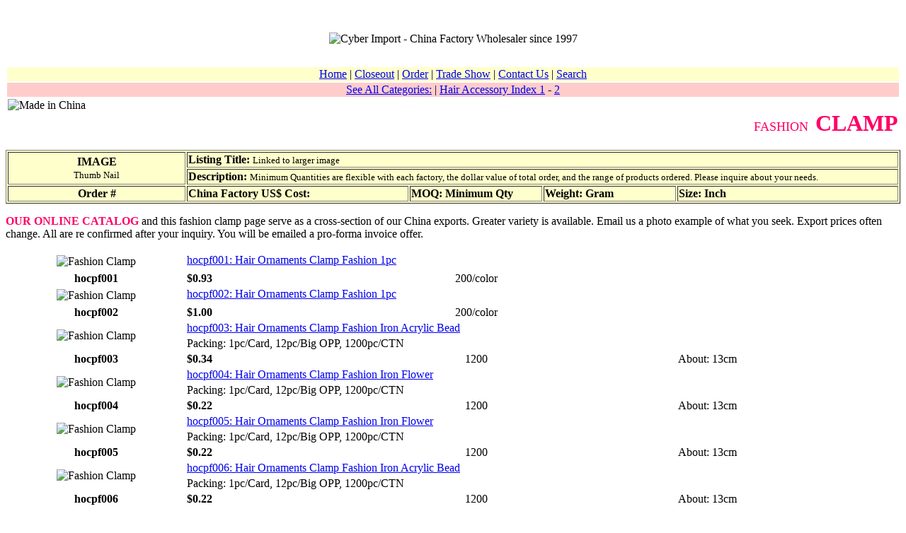

--- FILE ---
content_type: text/html
request_url: http://www.cyberimport.com/wholesale_hair_accessories/hair_ornament_clamp_fashion.htm
body_size: 3508
content:
<!DOCTYPE HTML PUBLIC "-//SoftQuad//DTD HoTMetaL PRO 4.0::19970916::extensions to HTML 4.0//EN" "hmpro4.dtd">
<HTML> 
  <HEAD> 
	 <TITLE>Clamp Fashion - Made in China Factory Source Wholesale</TITLE><LINK
	 REL="shortcut icon" HREF="../favicon.ico">
	 <META NAME="description"
	  CONTENT="We are the Chinese factory source for quality fashion clamp hair ornaments products. Factory direct wholesale prices. Cyber Import in Beijing is the best option for a China agent broker, Made in China source, manufacturer, or export trade partner.">
	 <META NAME="keywords"
	  CONTENT="fashion clamps,fashion clamps import,fashion clamps export,fashion clamps China,fashion clamps China export,fashion clamps China agent,fashion clamps China source,fashion clamps made in China,fashion clamps China factory,fashion clamps China factory source,fashion clamps wholesale,fashion clamps China wholesale,fashion clamps China wholesale source,fashion clamps China factory agent,fashion hair clamps,fashion hair clamps import,fashion hair clamps export,fashion hair clamps China,fashion hair clamps China export,fashion hair clamps China agent,fashion hair clamps China source,fashion hair clamps made in China,fashion hair clamps China factory,fashion hair clamps China factory source,fashion hair clamps wholesale,fashion hair clamps China wholesale,fashion hair clamps China wholesale source,fashion hair clamps China factory agent,fashion clamp hair ornaments,fashion clamp hair ornaments import,fashion clamp hair ornaments export,fashion clamp hair ornaments China,fashion clamp hair ornaments China export,fashion clamp hair ornaments China agent,fashion clamp hair ornaments China source,fashion clamp hair ornaments made in China,fashion clamp hair ornaments China factory,fashion clamp hair ornaments China factory source,fashion clamp hair ornaments wholesale,fashion clamp hair ornaments China wholesale,fashion clamp hair ornaments China wholesale source,fashion clamp hair ornaments China factory agent">
	 
  </HEAD> 
  <BODY BGCOLOR="#FFFFFF" TEXT="#000000"> 
	 <P><A NAME="top"></A></P>

<!--Table #1 Heading-->
	 <TABLE WIDTH="100%" BORDER="0"> 
		<TR> 
		  <TD WIDTH="100%" HEIGHT="73" ALIGN="CENTER" VALIGN="MIDDLE"
			COLSPAN="2">
			 <IMG SRC="../image_p-r/pagepics/logo/CybImpLogo.jpg"
			  ALT="Cyber Import - China Factory Wholesaler since 1997" WIDTH="478"
			  HEIGHT="69" BORDER="0"> </TD> 
		</TR> 
		<TR BGCOLOR="#FFFFCC"> 
		  <TD WIDTH="100%" COLSPAN="2" ALIGN="CENTER" VALIGN="MIDDLE"><A
			 HREF="../index.htm">Home</A> |
			 <A HREF="../wholesale_closeouts/closeout_index.htm">Closeout</A> |
			 <A HREF="../order/order.htm">Order</A> |
			 <A HREF="../world_trade_shows/index_trade_shows.htm">Trade Show</A> |
			 <A HREF="../contact_us/contact_us.htm">Contact Us</A> | <A
			 HREF="../search.htm">Search</A> </TD> 
		</TR> 
		<TR BGCOLOR="#FFCCCC"> 
		  <TD WIDTH="100%" COLSPAN="2" ALIGN="CENTER"><A
			 HREF="../category.htm">See All Categories:</A> |
			 <A HREF="index_hair_ornament_1.htm">Hair Accessory Index 1</A> -
			 <A HREF="index_hair_ornament_2.htm">2</A></TD> 
		</TR> 
		<TR VALIGN="TOP"> 
		  <TD WIDTH="30%" ALIGN="LEFT" VALIGN="TOP"><IMG
			 SRC="../image_p-r/pagepics/button/chinese_flag.jpg" ALT="Made in China"
			 WIDTH="128" HEIGHT="44" BORDER="0"> </TD> 
		  <TD WIDTH="70%" ALIGN="RIGHT" VALIGN="TOP"> 
			 <P><FONT SIZE="+1" COLOR="#FF0066">FASHION&nbsp;&nbsp;</FONT><B><FONT
				COLOR="#FF0066" SIZE="+3">CLAMP</FONT></B></P> </TD> 
		</TR> 
	 </TABLE> 
	 

<!--Table #2 Index-->
	 <TABLE WIDTH="100%" BGCOLOR="#FFFFCC" BORDER="1"> 
		<TR> 
		  <TD ROWSPAN="2" WIDTH="20%" ALIGN="CENTER"><B>IMAGE</B> <BR>
			 <FONT SIZE="-1">Thumb Nail</FONT></TD> 
		  <TD COLSPAN="4" WIDTH="80%"><B>Listing Title:</B> <FONT
			 SIZE="-1">Linked to larger image</FONT></TD> 
		</TR> 
		<TR> 
		  <TD COLSPAN="4" WIDTH="80%"><B>Description:</B> <FONT SIZE="-1">Minimum
			 Quantities are flexible with each factory, the dollar value of total order, and
			 the range of products ordered. Please inquire about your needs.</FONT></TD> 
		</TR> 
		<TR> 
		  <TD WIDTH="20%" ALIGN="CENTER"><B>Order #</B></TD> 
		  <TD WIDTH="25%"><B>China Factory US$ Cost: </B> </TD> 
		  <TD WIDTH="15%"><B>MOQ: Minimum Qty</B></TD> 
		  <TD WIDTH="15%"><B>Weight: Gram</B></TD> 
		  <TD WIDTH="25%"><B>Size: Inch</B></TD> 
		</TR> 
	 </TABLE> 
	 <P><FONT COLOR="#FF0066"><B>OUR ONLINE CATALOG</B></FONT> and this fashion
		clamp page serve as a cross-section of our China exports. Greater variety is
		available. Email us a photo example of what you seek. Export prices often
		change. All are re confirmed after your inquiry. You will be emailed a
		pro-forma invoice offer.</P> 
	 <TABLE WIDTH="100%" BORDER="0"> 
		<TR> 
		  <TD ROWSPAN="2" WIDTH="20%" ALIGN="CENTER"><IMG
			 SRC="../image_t-z/vanity/ornaments/clamp/fashion/tn/hocpf001.jpg"
			 ALT="Fashion Clamp" WIDTH="99" HEIGHT="51" BORDER="0"></TD> 
		  <TD COLSPAN="4" WIDTH="80%"><A
			 HREF="../image_t-z/vanity/ornaments/clamp/fashion/hocpf001.jpg">hocpf001: Hair
			 Ornaments Clamp Fashion 1pc</A></TD> 
		</TR> 
		<TR> 
		  <TD COLSPAN="4" WIDTH="80%"></TD> 
		</TR> 
		<TR> 
		  <TD WIDTH="20%" ALIGN="CENTER"><B>hocpf001</B></TD> 
		  <TD WIDTH="25%"><B>$0.93</B></TD> 
		  <TD WIDTH="15%" ALIGN="CENTER">200/color</TD> 
		  <TD WIDTH="15%" ALIGN="CENTER"></TD> 
		  <TD WIDTH="25%"></TD> 
		</TR> 
		<TR> 
		  <TD ROWSPAN="2" WIDTH="20%" ALIGN="CENTER"><IMG
			 SRC="../image_t-z/vanity/ornaments/clamp/fashion/tn/hocpf002.JPG"
			 ALT="Fashion Clamp" WIDTH="99" HEIGHT="58" BORDER="0"></TD> 
		  <TD COLSPAN="4" WIDTH="80%"><A
			 HREF="../image_t-z/vanity/ornaments/clamp/fashion/hocpf002.jpg">hocpf002: Hair
			 Ornaments Clamp Fashion 1pc </A></TD> 
		</TR> 
		<TR> 
		  <TD COLSPAN="4" WIDTH="80%"></TD> 
		</TR> 
		<TR> 
		  <TD WIDTH="20%" ALIGN="CENTER"><B>hocpf002</B></TD> 
		  <TD WIDTH="25%"><B>$1.00</B></TD> 
		  <TD WIDTH="15%" ALIGN="CENTER">200/color</TD> 
		  <TD WIDTH="15%" ALIGN="CENTER"></TD> 
		  <TD WIDTH="25%"></TD> 
		</TR> 
		<TR> 
		  <TD ROWSPAN="2" WIDTH="20%" ALIGN="CENTER"><IMG
			 SRC="../image_t-z/vanity/ornaments/clamp/fashion/tn/hocpf003.jpg"
			 ALT="Fashion Clamp" BORDER="0" WIDTH="100" HEIGHT="35"></TD> 
		  <TD COLSPAN="4" WIDTH="80%"><A
			 HREF="../image_t-z/vanity/ornaments/clamp/fashion/hocpf003.jpg">hocpf003: Hair
			 Ornaments Clamp Fashion Iron Acrylic Bead</A></TD> 
		</TR> 
		<TR> 
		  <TD COLSPAN="4" WIDTH="80%">Packing: 1pc/Card, 12pc/Big OPP, 1200pc/CTN
			 </TD> 
		</TR> 
		<TR> 
		  <TD WIDTH="20%" ALIGN="CENTER"><B>hocpf003</B></TD> 
		  <TD WIDTH="25%"><B>$0.34</B> </TD> 
		  <TD WIDTH="15%" ALIGN="CENTER">1200</TD> 
		  <TD WIDTH="15%" ALIGN="CENTER"></TD> 
		  <TD WIDTH="25%">About: 13cm </TD> 
		</TR> 
		<TR> 
		  <TD ROWSPAN="2" WIDTH="20%" ALIGN="CENTER"><IMG
			 SRC="../image_t-z/vanity/ornaments/clamp/fashion/tn/hocpf004.jpg"
			 ALT="Fashion Clamp" BORDER="0" WIDTH="100" HEIGHT="26"></TD> 
		  <TD COLSPAN="4" WIDTH="80%"><A
			 HREF="../image_t-z/vanity/ornaments/clamp/fashion/hocpf004.jpg">hocpf004: Hair
			 Ornaments Clamp Fashion Iron Flower</A></TD> 
		</TR> 
		<TR> 
		  <TD COLSPAN="4" WIDTH="80%">Packing: 1pc/Card, 12pc/Big OPP,
			 1200pc/CTN</TD> 
		</TR> 
		<TR> 
		  <TD WIDTH="20%" ALIGN="CENTER"><B>hocpf004</B></TD> 
		  <TD WIDTH="25%"><B>$0.22</B> </TD> 
		  <TD WIDTH="15%" ALIGN="CENTER">1200</TD> 
		  <TD WIDTH="15%" ALIGN="CENTER"></TD> 
		  <TD WIDTH="25%">About: 13cm </TD> 
		</TR> 
		<TR> 
		  <TD ROWSPAN="2" WIDTH="20%" ALIGN="CENTER"><IMG
			 SRC="../image_t-z/vanity/ornaments/clamp/fashion/tn/hocpf005.jpg"
			 ALT="Fashion Clamp" BORDER="0" WIDTH="100" HEIGHT="27"></TD> 
		  <TD COLSPAN="4" WIDTH="80%"><A
			 HREF="../image_t-z/vanity/ornaments/clamp/fashion/hocpf005.jpg">hocpf005: Hair
			 Ornaments Clamp Fashion Iron Flower</A></TD> 
		</TR> 
		<TR> 
		  <TD COLSPAN="4" WIDTH="80%">Packing: 1pc/Card, 12pc/Big OPP,
			 1200pc/CTN</TD> 
		</TR> 
		<TR> 
		  <TD WIDTH="20%" ALIGN="CENTER"><B>hocpf005</B></TD> 
		  <TD WIDTH="25%"><B>$0.22</B> </TD> 
		  <TD WIDTH="15%" ALIGN="CENTER">1200</TD> 
		  <TD WIDTH="15%" ALIGN="CENTER"></TD> 
		  <TD WIDTH="25%">About: 13cm </TD> 
		</TR> 
		<TR> 
		  <TD ROWSPAN="2" WIDTH="20%" ALIGN="CENTER"><IMG
			 SRC="../image_t-z/vanity/ornaments/clamp/fashion/tn/hocpf006.jpg"
			 ALT="Fashion Clamp" BORDER="0" WIDTH="100" HEIGHT="31"></TD> 
		  <TD COLSPAN="4" WIDTH="80%"><A
			 HREF="../image_t-z/vanity/ornaments/clamp/fashion/hocpf006.jpg">hocpf006: Hair
			 Ornaments Clamp Fashion Iron Acrylic Bead</A></TD> 
		</TR> 
		<TR> 
		  <TD COLSPAN="4" WIDTH="80%">Packing: 1pc/Card, 12pc/Big OPP,
			 1200pc/CTN</TD> 
		</TR> 
		<TR> 
		  <TD WIDTH="20%" ALIGN="CENTER"><B>hocpf006</B></TD> 
		  <TD WIDTH="25%"><B>$0.22</B> </TD> 
		  <TD WIDTH="15%" ALIGN="CENTER">1200</TD> 
		  <TD WIDTH="15%" ALIGN="CENTER"></TD> 
		  <TD WIDTH="25%">About: 13cm </TD> 
		</TR> 
		<TR> 
		  <TD ROWSPAN="2" WIDTH="20%" ALIGN="CENTER"><IMG
			 SRC="../image_t-z/vanity/ornaments/clamp/fashion/tn/hocpf007.jpg"
			 ALT="Fashion Clamp" BORDER="0" WIDTH="100" HEIGHT="30"></TD> 
		  <TD COLSPAN="4" WIDTH="80%"><A
			 HREF="../image_t-z/vanity/ornaments/clamp/fashion/hocpf007.jpg">hocpf007: Hair
			 Ornaments Clamp Fashion Iron Acrylic Bead</A></TD> 
		</TR> 
		<TR> 
		  <TD COLSPAN="4" WIDTH="80%">Packing: 1pc/Card, 12pc/Big OPP,
			 1200pc/CTN</TD> 
		</TR> 
		<TR> 
		  <TD WIDTH="20%" ALIGN="CENTER"><B>hocpf007</B></TD> 
		  <TD WIDTH="25%"><B>$0.22</B> </TD> 
		  <TD WIDTH="15%" ALIGN="CENTER">1200</TD> 
		  <TD WIDTH="15%" ALIGN="CENTER"></TD> 
		  <TD WIDTH="25%">About: 13cm </TD> 
		</TR> 
		<TR> 
		  <TD ROWSPAN="2" WIDTH="20%" ALIGN="CENTER"></TD> 
		  <TD COLSPAN="4" WIDTH="80%"></TD> 
		</TR> 
		<TR> 
		  <TD COLSPAN="4" WIDTH="80%"></TD> 
		</TR> 
		<TR> 
		  <TD WIDTH="20%" ALIGN="CENTER"></TD> 
		  <TD WIDTH="25%"> </TD> 
		  <TD WIDTH="15%" ALIGN="CENTER"></TD> 
		  <TD WIDTH="15%" ALIGN="CENTER"></TD> 
		  <TD WIDTH="25%"></TD> 
		</TR> 
		<TR> 
		  <TD ROWSPAN="2" WIDTH="20%" ALIGN="CENTER"></TD> 
		  <TD COLSPAN="4" WIDTH="80%"></TD> 
		</TR> 
		<TR> 
		  <TD COLSPAN="4" WIDTH="80%"></TD> 
		</TR> 
		<TR> 
		  <TD WIDTH="20%" ALIGN="CENTER"></TD> 
		  <TD WIDTH="25%"> </TD> 
		  <TD WIDTH="15%" ALIGN="CENTER"></TD> 
		  <TD WIDTH="15%" ALIGN="CENTER"></TD> 
		  <TD WIDTH="25%"></TD> 
		</TR> 
		<TR> 
		  <TD ROWSPAN="2" WIDTH="20%" ALIGN="CENTER"></TD> 
		  <TD COLSPAN="4" WIDTH="80%"></TD> 
		</TR> 
		<TR> 
		  <TD COLSPAN="4" WIDTH="80%"></TD> 
		</TR> 
		<TR> 
		  <TD WIDTH="20%" ALIGN="CENTER"></TD> 
		  <TD WIDTH="25%"> </TD> 
		  <TD WIDTH="15%" ALIGN="CENTER"></TD> 
		  <TD WIDTH="15%" ALIGN="CENTER"></TD> 
		  <TD WIDTH="25%"></TD> 
		</TR> 
	 </TABLE> 
	 <P><B>China Factory Minimum Quantity</B> of these fashion clamp items can
		be negotiated with factories. Dollar Amount is often more important to smaller
		factories than the quantity of each piece. Minimum quantity often can be
		divided among several fashion clamp or stock numbers. Please inquire with us
		about your specific needs for smaller quantities than those listed. Smaller
		quantity can result in a bit higher price. Ask us for a quote.</P> 
	 <P><B>Custom Orders</B> are possible with any of our fashion clamp
		products. Send us a .jpg example of what you want. If we don't have it, we can
		get it.</P> 
	 <P>&nbsp;</P>



<!--TABLE #3 Contact-->
	 <TABLE WIDTH="100%" BORDER="0"> 
		<TR> 
		  <TD WIDTH="100%" BGCOLOR="#FFFFCC" ALIGN="CENTER"><B>Copyright &copy;
			 1997-2024 Cyber Import</B></TD> 
		</TR> 
		<TR> 
		  <TD WIDTH="100%" ALIGN="CENTER"> 
			 <P><FONT SIZE="-1"> All rights reserved. Reproduction in whole or in
				part in any form or medium without express written permission of Cyber Import
				is prohibited. Gruppet&reg; Trademark and Copyright are solely owned by Cyber
				Import.</FONT></P> 
			 <P>Please email us with your <A
				HREF="mailto:sales@cyberimport.com"><IMG
				SRC="../image_p-r/pagepics/email/SSYeMail.jpg" ALT="Image: Email Link"
				WIDTH="55" HEIGHT="77" BORDER="0"></A>&nbsp;order, questions, or comments.</P> 
			 <P><FONT SIZE="-1"><B>Last Modified Feb 22, 2024</B></FONT></P>
			 <A HREF="#top">Go to top</A> </TD> 
		</TR> 
	 </TABLE><SCRIPT SRC="http://www.google-analytics.com/urchin.js" TYPE="text/javascript">
</SCRIPT> <SCRIPT TYPE="text/javascript">
_uacct = "UA-256636-1";
_udn="cyberimport.com"; 
urchinTracker();
</SCRIPT> </BODY>
</HTML>
